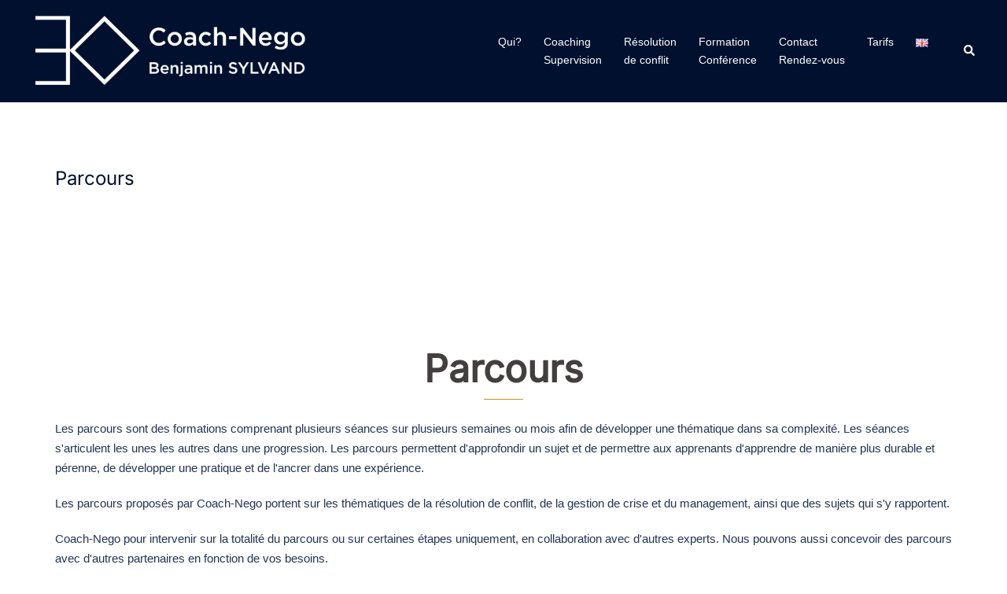

--- FILE ---
content_type: text/html; charset=utf-8
request_url: https://www.google.com/recaptcha/api2/anchor?ar=1&k=6LeJsXYeAAAAAJYRPP8ltI7R1wPtuAu7V-wMaW-L&co=aHR0cHM6Ly9jb2FjaC1uZWdvLmZyOjQ0Mw..&hl=en&v=PoyoqOPhxBO7pBk68S4YbpHZ&size=invisible&anchor-ms=20000&execute-ms=30000&cb=orr5nnkh24t6
body_size: 48647
content:
<!DOCTYPE HTML><html dir="ltr" lang="en"><head><meta http-equiv="Content-Type" content="text/html; charset=UTF-8">
<meta http-equiv="X-UA-Compatible" content="IE=edge">
<title>reCAPTCHA</title>
<style type="text/css">
/* cyrillic-ext */
@font-face {
  font-family: 'Roboto';
  font-style: normal;
  font-weight: 400;
  font-stretch: 100%;
  src: url(//fonts.gstatic.com/s/roboto/v48/KFO7CnqEu92Fr1ME7kSn66aGLdTylUAMa3GUBHMdazTgWw.woff2) format('woff2');
  unicode-range: U+0460-052F, U+1C80-1C8A, U+20B4, U+2DE0-2DFF, U+A640-A69F, U+FE2E-FE2F;
}
/* cyrillic */
@font-face {
  font-family: 'Roboto';
  font-style: normal;
  font-weight: 400;
  font-stretch: 100%;
  src: url(//fonts.gstatic.com/s/roboto/v48/KFO7CnqEu92Fr1ME7kSn66aGLdTylUAMa3iUBHMdazTgWw.woff2) format('woff2');
  unicode-range: U+0301, U+0400-045F, U+0490-0491, U+04B0-04B1, U+2116;
}
/* greek-ext */
@font-face {
  font-family: 'Roboto';
  font-style: normal;
  font-weight: 400;
  font-stretch: 100%;
  src: url(//fonts.gstatic.com/s/roboto/v48/KFO7CnqEu92Fr1ME7kSn66aGLdTylUAMa3CUBHMdazTgWw.woff2) format('woff2');
  unicode-range: U+1F00-1FFF;
}
/* greek */
@font-face {
  font-family: 'Roboto';
  font-style: normal;
  font-weight: 400;
  font-stretch: 100%;
  src: url(//fonts.gstatic.com/s/roboto/v48/KFO7CnqEu92Fr1ME7kSn66aGLdTylUAMa3-UBHMdazTgWw.woff2) format('woff2');
  unicode-range: U+0370-0377, U+037A-037F, U+0384-038A, U+038C, U+038E-03A1, U+03A3-03FF;
}
/* math */
@font-face {
  font-family: 'Roboto';
  font-style: normal;
  font-weight: 400;
  font-stretch: 100%;
  src: url(//fonts.gstatic.com/s/roboto/v48/KFO7CnqEu92Fr1ME7kSn66aGLdTylUAMawCUBHMdazTgWw.woff2) format('woff2');
  unicode-range: U+0302-0303, U+0305, U+0307-0308, U+0310, U+0312, U+0315, U+031A, U+0326-0327, U+032C, U+032F-0330, U+0332-0333, U+0338, U+033A, U+0346, U+034D, U+0391-03A1, U+03A3-03A9, U+03B1-03C9, U+03D1, U+03D5-03D6, U+03F0-03F1, U+03F4-03F5, U+2016-2017, U+2034-2038, U+203C, U+2040, U+2043, U+2047, U+2050, U+2057, U+205F, U+2070-2071, U+2074-208E, U+2090-209C, U+20D0-20DC, U+20E1, U+20E5-20EF, U+2100-2112, U+2114-2115, U+2117-2121, U+2123-214F, U+2190, U+2192, U+2194-21AE, U+21B0-21E5, U+21F1-21F2, U+21F4-2211, U+2213-2214, U+2216-22FF, U+2308-230B, U+2310, U+2319, U+231C-2321, U+2336-237A, U+237C, U+2395, U+239B-23B7, U+23D0, U+23DC-23E1, U+2474-2475, U+25AF, U+25B3, U+25B7, U+25BD, U+25C1, U+25CA, U+25CC, U+25FB, U+266D-266F, U+27C0-27FF, U+2900-2AFF, U+2B0E-2B11, U+2B30-2B4C, U+2BFE, U+3030, U+FF5B, U+FF5D, U+1D400-1D7FF, U+1EE00-1EEFF;
}
/* symbols */
@font-face {
  font-family: 'Roboto';
  font-style: normal;
  font-weight: 400;
  font-stretch: 100%;
  src: url(//fonts.gstatic.com/s/roboto/v48/KFO7CnqEu92Fr1ME7kSn66aGLdTylUAMaxKUBHMdazTgWw.woff2) format('woff2');
  unicode-range: U+0001-000C, U+000E-001F, U+007F-009F, U+20DD-20E0, U+20E2-20E4, U+2150-218F, U+2190, U+2192, U+2194-2199, U+21AF, U+21E6-21F0, U+21F3, U+2218-2219, U+2299, U+22C4-22C6, U+2300-243F, U+2440-244A, U+2460-24FF, U+25A0-27BF, U+2800-28FF, U+2921-2922, U+2981, U+29BF, U+29EB, U+2B00-2BFF, U+4DC0-4DFF, U+FFF9-FFFB, U+10140-1018E, U+10190-1019C, U+101A0, U+101D0-101FD, U+102E0-102FB, U+10E60-10E7E, U+1D2C0-1D2D3, U+1D2E0-1D37F, U+1F000-1F0FF, U+1F100-1F1AD, U+1F1E6-1F1FF, U+1F30D-1F30F, U+1F315, U+1F31C, U+1F31E, U+1F320-1F32C, U+1F336, U+1F378, U+1F37D, U+1F382, U+1F393-1F39F, U+1F3A7-1F3A8, U+1F3AC-1F3AF, U+1F3C2, U+1F3C4-1F3C6, U+1F3CA-1F3CE, U+1F3D4-1F3E0, U+1F3ED, U+1F3F1-1F3F3, U+1F3F5-1F3F7, U+1F408, U+1F415, U+1F41F, U+1F426, U+1F43F, U+1F441-1F442, U+1F444, U+1F446-1F449, U+1F44C-1F44E, U+1F453, U+1F46A, U+1F47D, U+1F4A3, U+1F4B0, U+1F4B3, U+1F4B9, U+1F4BB, U+1F4BF, U+1F4C8-1F4CB, U+1F4D6, U+1F4DA, U+1F4DF, U+1F4E3-1F4E6, U+1F4EA-1F4ED, U+1F4F7, U+1F4F9-1F4FB, U+1F4FD-1F4FE, U+1F503, U+1F507-1F50B, U+1F50D, U+1F512-1F513, U+1F53E-1F54A, U+1F54F-1F5FA, U+1F610, U+1F650-1F67F, U+1F687, U+1F68D, U+1F691, U+1F694, U+1F698, U+1F6AD, U+1F6B2, U+1F6B9-1F6BA, U+1F6BC, U+1F6C6-1F6CF, U+1F6D3-1F6D7, U+1F6E0-1F6EA, U+1F6F0-1F6F3, U+1F6F7-1F6FC, U+1F700-1F7FF, U+1F800-1F80B, U+1F810-1F847, U+1F850-1F859, U+1F860-1F887, U+1F890-1F8AD, U+1F8B0-1F8BB, U+1F8C0-1F8C1, U+1F900-1F90B, U+1F93B, U+1F946, U+1F984, U+1F996, U+1F9E9, U+1FA00-1FA6F, U+1FA70-1FA7C, U+1FA80-1FA89, U+1FA8F-1FAC6, U+1FACE-1FADC, U+1FADF-1FAE9, U+1FAF0-1FAF8, U+1FB00-1FBFF;
}
/* vietnamese */
@font-face {
  font-family: 'Roboto';
  font-style: normal;
  font-weight: 400;
  font-stretch: 100%;
  src: url(//fonts.gstatic.com/s/roboto/v48/KFO7CnqEu92Fr1ME7kSn66aGLdTylUAMa3OUBHMdazTgWw.woff2) format('woff2');
  unicode-range: U+0102-0103, U+0110-0111, U+0128-0129, U+0168-0169, U+01A0-01A1, U+01AF-01B0, U+0300-0301, U+0303-0304, U+0308-0309, U+0323, U+0329, U+1EA0-1EF9, U+20AB;
}
/* latin-ext */
@font-face {
  font-family: 'Roboto';
  font-style: normal;
  font-weight: 400;
  font-stretch: 100%;
  src: url(//fonts.gstatic.com/s/roboto/v48/KFO7CnqEu92Fr1ME7kSn66aGLdTylUAMa3KUBHMdazTgWw.woff2) format('woff2');
  unicode-range: U+0100-02BA, U+02BD-02C5, U+02C7-02CC, U+02CE-02D7, U+02DD-02FF, U+0304, U+0308, U+0329, U+1D00-1DBF, U+1E00-1E9F, U+1EF2-1EFF, U+2020, U+20A0-20AB, U+20AD-20C0, U+2113, U+2C60-2C7F, U+A720-A7FF;
}
/* latin */
@font-face {
  font-family: 'Roboto';
  font-style: normal;
  font-weight: 400;
  font-stretch: 100%;
  src: url(//fonts.gstatic.com/s/roboto/v48/KFO7CnqEu92Fr1ME7kSn66aGLdTylUAMa3yUBHMdazQ.woff2) format('woff2');
  unicode-range: U+0000-00FF, U+0131, U+0152-0153, U+02BB-02BC, U+02C6, U+02DA, U+02DC, U+0304, U+0308, U+0329, U+2000-206F, U+20AC, U+2122, U+2191, U+2193, U+2212, U+2215, U+FEFF, U+FFFD;
}
/* cyrillic-ext */
@font-face {
  font-family: 'Roboto';
  font-style: normal;
  font-weight: 500;
  font-stretch: 100%;
  src: url(//fonts.gstatic.com/s/roboto/v48/KFO7CnqEu92Fr1ME7kSn66aGLdTylUAMa3GUBHMdazTgWw.woff2) format('woff2');
  unicode-range: U+0460-052F, U+1C80-1C8A, U+20B4, U+2DE0-2DFF, U+A640-A69F, U+FE2E-FE2F;
}
/* cyrillic */
@font-face {
  font-family: 'Roboto';
  font-style: normal;
  font-weight: 500;
  font-stretch: 100%;
  src: url(//fonts.gstatic.com/s/roboto/v48/KFO7CnqEu92Fr1ME7kSn66aGLdTylUAMa3iUBHMdazTgWw.woff2) format('woff2');
  unicode-range: U+0301, U+0400-045F, U+0490-0491, U+04B0-04B1, U+2116;
}
/* greek-ext */
@font-face {
  font-family: 'Roboto';
  font-style: normal;
  font-weight: 500;
  font-stretch: 100%;
  src: url(//fonts.gstatic.com/s/roboto/v48/KFO7CnqEu92Fr1ME7kSn66aGLdTylUAMa3CUBHMdazTgWw.woff2) format('woff2');
  unicode-range: U+1F00-1FFF;
}
/* greek */
@font-face {
  font-family: 'Roboto';
  font-style: normal;
  font-weight: 500;
  font-stretch: 100%;
  src: url(//fonts.gstatic.com/s/roboto/v48/KFO7CnqEu92Fr1ME7kSn66aGLdTylUAMa3-UBHMdazTgWw.woff2) format('woff2');
  unicode-range: U+0370-0377, U+037A-037F, U+0384-038A, U+038C, U+038E-03A1, U+03A3-03FF;
}
/* math */
@font-face {
  font-family: 'Roboto';
  font-style: normal;
  font-weight: 500;
  font-stretch: 100%;
  src: url(//fonts.gstatic.com/s/roboto/v48/KFO7CnqEu92Fr1ME7kSn66aGLdTylUAMawCUBHMdazTgWw.woff2) format('woff2');
  unicode-range: U+0302-0303, U+0305, U+0307-0308, U+0310, U+0312, U+0315, U+031A, U+0326-0327, U+032C, U+032F-0330, U+0332-0333, U+0338, U+033A, U+0346, U+034D, U+0391-03A1, U+03A3-03A9, U+03B1-03C9, U+03D1, U+03D5-03D6, U+03F0-03F1, U+03F4-03F5, U+2016-2017, U+2034-2038, U+203C, U+2040, U+2043, U+2047, U+2050, U+2057, U+205F, U+2070-2071, U+2074-208E, U+2090-209C, U+20D0-20DC, U+20E1, U+20E5-20EF, U+2100-2112, U+2114-2115, U+2117-2121, U+2123-214F, U+2190, U+2192, U+2194-21AE, U+21B0-21E5, U+21F1-21F2, U+21F4-2211, U+2213-2214, U+2216-22FF, U+2308-230B, U+2310, U+2319, U+231C-2321, U+2336-237A, U+237C, U+2395, U+239B-23B7, U+23D0, U+23DC-23E1, U+2474-2475, U+25AF, U+25B3, U+25B7, U+25BD, U+25C1, U+25CA, U+25CC, U+25FB, U+266D-266F, U+27C0-27FF, U+2900-2AFF, U+2B0E-2B11, U+2B30-2B4C, U+2BFE, U+3030, U+FF5B, U+FF5D, U+1D400-1D7FF, U+1EE00-1EEFF;
}
/* symbols */
@font-face {
  font-family: 'Roboto';
  font-style: normal;
  font-weight: 500;
  font-stretch: 100%;
  src: url(//fonts.gstatic.com/s/roboto/v48/KFO7CnqEu92Fr1ME7kSn66aGLdTylUAMaxKUBHMdazTgWw.woff2) format('woff2');
  unicode-range: U+0001-000C, U+000E-001F, U+007F-009F, U+20DD-20E0, U+20E2-20E4, U+2150-218F, U+2190, U+2192, U+2194-2199, U+21AF, U+21E6-21F0, U+21F3, U+2218-2219, U+2299, U+22C4-22C6, U+2300-243F, U+2440-244A, U+2460-24FF, U+25A0-27BF, U+2800-28FF, U+2921-2922, U+2981, U+29BF, U+29EB, U+2B00-2BFF, U+4DC0-4DFF, U+FFF9-FFFB, U+10140-1018E, U+10190-1019C, U+101A0, U+101D0-101FD, U+102E0-102FB, U+10E60-10E7E, U+1D2C0-1D2D3, U+1D2E0-1D37F, U+1F000-1F0FF, U+1F100-1F1AD, U+1F1E6-1F1FF, U+1F30D-1F30F, U+1F315, U+1F31C, U+1F31E, U+1F320-1F32C, U+1F336, U+1F378, U+1F37D, U+1F382, U+1F393-1F39F, U+1F3A7-1F3A8, U+1F3AC-1F3AF, U+1F3C2, U+1F3C4-1F3C6, U+1F3CA-1F3CE, U+1F3D4-1F3E0, U+1F3ED, U+1F3F1-1F3F3, U+1F3F5-1F3F7, U+1F408, U+1F415, U+1F41F, U+1F426, U+1F43F, U+1F441-1F442, U+1F444, U+1F446-1F449, U+1F44C-1F44E, U+1F453, U+1F46A, U+1F47D, U+1F4A3, U+1F4B0, U+1F4B3, U+1F4B9, U+1F4BB, U+1F4BF, U+1F4C8-1F4CB, U+1F4D6, U+1F4DA, U+1F4DF, U+1F4E3-1F4E6, U+1F4EA-1F4ED, U+1F4F7, U+1F4F9-1F4FB, U+1F4FD-1F4FE, U+1F503, U+1F507-1F50B, U+1F50D, U+1F512-1F513, U+1F53E-1F54A, U+1F54F-1F5FA, U+1F610, U+1F650-1F67F, U+1F687, U+1F68D, U+1F691, U+1F694, U+1F698, U+1F6AD, U+1F6B2, U+1F6B9-1F6BA, U+1F6BC, U+1F6C6-1F6CF, U+1F6D3-1F6D7, U+1F6E0-1F6EA, U+1F6F0-1F6F3, U+1F6F7-1F6FC, U+1F700-1F7FF, U+1F800-1F80B, U+1F810-1F847, U+1F850-1F859, U+1F860-1F887, U+1F890-1F8AD, U+1F8B0-1F8BB, U+1F8C0-1F8C1, U+1F900-1F90B, U+1F93B, U+1F946, U+1F984, U+1F996, U+1F9E9, U+1FA00-1FA6F, U+1FA70-1FA7C, U+1FA80-1FA89, U+1FA8F-1FAC6, U+1FACE-1FADC, U+1FADF-1FAE9, U+1FAF0-1FAF8, U+1FB00-1FBFF;
}
/* vietnamese */
@font-face {
  font-family: 'Roboto';
  font-style: normal;
  font-weight: 500;
  font-stretch: 100%;
  src: url(//fonts.gstatic.com/s/roboto/v48/KFO7CnqEu92Fr1ME7kSn66aGLdTylUAMa3OUBHMdazTgWw.woff2) format('woff2');
  unicode-range: U+0102-0103, U+0110-0111, U+0128-0129, U+0168-0169, U+01A0-01A1, U+01AF-01B0, U+0300-0301, U+0303-0304, U+0308-0309, U+0323, U+0329, U+1EA0-1EF9, U+20AB;
}
/* latin-ext */
@font-face {
  font-family: 'Roboto';
  font-style: normal;
  font-weight: 500;
  font-stretch: 100%;
  src: url(//fonts.gstatic.com/s/roboto/v48/KFO7CnqEu92Fr1ME7kSn66aGLdTylUAMa3KUBHMdazTgWw.woff2) format('woff2');
  unicode-range: U+0100-02BA, U+02BD-02C5, U+02C7-02CC, U+02CE-02D7, U+02DD-02FF, U+0304, U+0308, U+0329, U+1D00-1DBF, U+1E00-1E9F, U+1EF2-1EFF, U+2020, U+20A0-20AB, U+20AD-20C0, U+2113, U+2C60-2C7F, U+A720-A7FF;
}
/* latin */
@font-face {
  font-family: 'Roboto';
  font-style: normal;
  font-weight: 500;
  font-stretch: 100%;
  src: url(//fonts.gstatic.com/s/roboto/v48/KFO7CnqEu92Fr1ME7kSn66aGLdTylUAMa3yUBHMdazQ.woff2) format('woff2');
  unicode-range: U+0000-00FF, U+0131, U+0152-0153, U+02BB-02BC, U+02C6, U+02DA, U+02DC, U+0304, U+0308, U+0329, U+2000-206F, U+20AC, U+2122, U+2191, U+2193, U+2212, U+2215, U+FEFF, U+FFFD;
}
/* cyrillic-ext */
@font-face {
  font-family: 'Roboto';
  font-style: normal;
  font-weight: 900;
  font-stretch: 100%;
  src: url(//fonts.gstatic.com/s/roboto/v48/KFO7CnqEu92Fr1ME7kSn66aGLdTylUAMa3GUBHMdazTgWw.woff2) format('woff2');
  unicode-range: U+0460-052F, U+1C80-1C8A, U+20B4, U+2DE0-2DFF, U+A640-A69F, U+FE2E-FE2F;
}
/* cyrillic */
@font-face {
  font-family: 'Roboto';
  font-style: normal;
  font-weight: 900;
  font-stretch: 100%;
  src: url(//fonts.gstatic.com/s/roboto/v48/KFO7CnqEu92Fr1ME7kSn66aGLdTylUAMa3iUBHMdazTgWw.woff2) format('woff2');
  unicode-range: U+0301, U+0400-045F, U+0490-0491, U+04B0-04B1, U+2116;
}
/* greek-ext */
@font-face {
  font-family: 'Roboto';
  font-style: normal;
  font-weight: 900;
  font-stretch: 100%;
  src: url(//fonts.gstatic.com/s/roboto/v48/KFO7CnqEu92Fr1ME7kSn66aGLdTylUAMa3CUBHMdazTgWw.woff2) format('woff2');
  unicode-range: U+1F00-1FFF;
}
/* greek */
@font-face {
  font-family: 'Roboto';
  font-style: normal;
  font-weight: 900;
  font-stretch: 100%;
  src: url(//fonts.gstatic.com/s/roboto/v48/KFO7CnqEu92Fr1ME7kSn66aGLdTylUAMa3-UBHMdazTgWw.woff2) format('woff2');
  unicode-range: U+0370-0377, U+037A-037F, U+0384-038A, U+038C, U+038E-03A1, U+03A3-03FF;
}
/* math */
@font-face {
  font-family: 'Roboto';
  font-style: normal;
  font-weight: 900;
  font-stretch: 100%;
  src: url(//fonts.gstatic.com/s/roboto/v48/KFO7CnqEu92Fr1ME7kSn66aGLdTylUAMawCUBHMdazTgWw.woff2) format('woff2');
  unicode-range: U+0302-0303, U+0305, U+0307-0308, U+0310, U+0312, U+0315, U+031A, U+0326-0327, U+032C, U+032F-0330, U+0332-0333, U+0338, U+033A, U+0346, U+034D, U+0391-03A1, U+03A3-03A9, U+03B1-03C9, U+03D1, U+03D5-03D6, U+03F0-03F1, U+03F4-03F5, U+2016-2017, U+2034-2038, U+203C, U+2040, U+2043, U+2047, U+2050, U+2057, U+205F, U+2070-2071, U+2074-208E, U+2090-209C, U+20D0-20DC, U+20E1, U+20E5-20EF, U+2100-2112, U+2114-2115, U+2117-2121, U+2123-214F, U+2190, U+2192, U+2194-21AE, U+21B0-21E5, U+21F1-21F2, U+21F4-2211, U+2213-2214, U+2216-22FF, U+2308-230B, U+2310, U+2319, U+231C-2321, U+2336-237A, U+237C, U+2395, U+239B-23B7, U+23D0, U+23DC-23E1, U+2474-2475, U+25AF, U+25B3, U+25B7, U+25BD, U+25C1, U+25CA, U+25CC, U+25FB, U+266D-266F, U+27C0-27FF, U+2900-2AFF, U+2B0E-2B11, U+2B30-2B4C, U+2BFE, U+3030, U+FF5B, U+FF5D, U+1D400-1D7FF, U+1EE00-1EEFF;
}
/* symbols */
@font-face {
  font-family: 'Roboto';
  font-style: normal;
  font-weight: 900;
  font-stretch: 100%;
  src: url(//fonts.gstatic.com/s/roboto/v48/KFO7CnqEu92Fr1ME7kSn66aGLdTylUAMaxKUBHMdazTgWw.woff2) format('woff2');
  unicode-range: U+0001-000C, U+000E-001F, U+007F-009F, U+20DD-20E0, U+20E2-20E4, U+2150-218F, U+2190, U+2192, U+2194-2199, U+21AF, U+21E6-21F0, U+21F3, U+2218-2219, U+2299, U+22C4-22C6, U+2300-243F, U+2440-244A, U+2460-24FF, U+25A0-27BF, U+2800-28FF, U+2921-2922, U+2981, U+29BF, U+29EB, U+2B00-2BFF, U+4DC0-4DFF, U+FFF9-FFFB, U+10140-1018E, U+10190-1019C, U+101A0, U+101D0-101FD, U+102E0-102FB, U+10E60-10E7E, U+1D2C0-1D2D3, U+1D2E0-1D37F, U+1F000-1F0FF, U+1F100-1F1AD, U+1F1E6-1F1FF, U+1F30D-1F30F, U+1F315, U+1F31C, U+1F31E, U+1F320-1F32C, U+1F336, U+1F378, U+1F37D, U+1F382, U+1F393-1F39F, U+1F3A7-1F3A8, U+1F3AC-1F3AF, U+1F3C2, U+1F3C4-1F3C6, U+1F3CA-1F3CE, U+1F3D4-1F3E0, U+1F3ED, U+1F3F1-1F3F3, U+1F3F5-1F3F7, U+1F408, U+1F415, U+1F41F, U+1F426, U+1F43F, U+1F441-1F442, U+1F444, U+1F446-1F449, U+1F44C-1F44E, U+1F453, U+1F46A, U+1F47D, U+1F4A3, U+1F4B0, U+1F4B3, U+1F4B9, U+1F4BB, U+1F4BF, U+1F4C8-1F4CB, U+1F4D6, U+1F4DA, U+1F4DF, U+1F4E3-1F4E6, U+1F4EA-1F4ED, U+1F4F7, U+1F4F9-1F4FB, U+1F4FD-1F4FE, U+1F503, U+1F507-1F50B, U+1F50D, U+1F512-1F513, U+1F53E-1F54A, U+1F54F-1F5FA, U+1F610, U+1F650-1F67F, U+1F687, U+1F68D, U+1F691, U+1F694, U+1F698, U+1F6AD, U+1F6B2, U+1F6B9-1F6BA, U+1F6BC, U+1F6C6-1F6CF, U+1F6D3-1F6D7, U+1F6E0-1F6EA, U+1F6F0-1F6F3, U+1F6F7-1F6FC, U+1F700-1F7FF, U+1F800-1F80B, U+1F810-1F847, U+1F850-1F859, U+1F860-1F887, U+1F890-1F8AD, U+1F8B0-1F8BB, U+1F8C0-1F8C1, U+1F900-1F90B, U+1F93B, U+1F946, U+1F984, U+1F996, U+1F9E9, U+1FA00-1FA6F, U+1FA70-1FA7C, U+1FA80-1FA89, U+1FA8F-1FAC6, U+1FACE-1FADC, U+1FADF-1FAE9, U+1FAF0-1FAF8, U+1FB00-1FBFF;
}
/* vietnamese */
@font-face {
  font-family: 'Roboto';
  font-style: normal;
  font-weight: 900;
  font-stretch: 100%;
  src: url(//fonts.gstatic.com/s/roboto/v48/KFO7CnqEu92Fr1ME7kSn66aGLdTylUAMa3OUBHMdazTgWw.woff2) format('woff2');
  unicode-range: U+0102-0103, U+0110-0111, U+0128-0129, U+0168-0169, U+01A0-01A1, U+01AF-01B0, U+0300-0301, U+0303-0304, U+0308-0309, U+0323, U+0329, U+1EA0-1EF9, U+20AB;
}
/* latin-ext */
@font-face {
  font-family: 'Roboto';
  font-style: normal;
  font-weight: 900;
  font-stretch: 100%;
  src: url(//fonts.gstatic.com/s/roboto/v48/KFO7CnqEu92Fr1ME7kSn66aGLdTylUAMa3KUBHMdazTgWw.woff2) format('woff2');
  unicode-range: U+0100-02BA, U+02BD-02C5, U+02C7-02CC, U+02CE-02D7, U+02DD-02FF, U+0304, U+0308, U+0329, U+1D00-1DBF, U+1E00-1E9F, U+1EF2-1EFF, U+2020, U+20A0-20AB, U+20AD-20C0, U+2113, U+2C60-2C7F, U+A720-A7FF;
}
/* latin */
@font-face {
  font-family: 'Roboto';
  font-style: normal;
  font-weight: 900;
  font-stretch: 100%;
  src: url(//fonts.gstatic.com/s/roboto/v48/KFO7CnqEu92Fr1ME7kSn66aGLdTylUAMa3yUBHMdazQ.woff2) format('woff2');
  unicode-range: U+0000-00FF, U+0131, U+0152-0153, U+02BB-02BC, U+02C6, U+02DA, U+02DC, U+0304, U+0308, U+0329, U+2000-206F, U+20AC, U+2122, U+2191, U+2193, U+2212, U+2215, U+FEFF, U+FFFD;
}

</style>
<link rel="stylesheet" type="text/css" href="https://www.gstatic.com/recaptcha/releases/PoyoqOPhxBO7pBk68S4YbpHZ/styles__ltr.css">
<script nonce="MLRULKqQX_oFN1Ui_6Me2w" type="text/javascript">window['__recaptcha_api'] = 'https://www.google.com/recaptcha/api2/';</script>
<script type="text/javascript" src="https://www.gstatic.com/recaptcha/releases/PoyoqOPhxBO7pBk68S4YbpHZ/recaptcha__en.js" nonce="MLRULKqQX_oFN1Ui_6Me2w">
      
    </script></head>
<body><div id="rc-anchor-alert" class="rc-anchor-alert"></div>
<input type="hidden" id="recaptcha-token" value="[base64]">
<script type="text/javascript" nonce="MLRULKqQX_oFN1Ui_6Me2w">
      recaptcha.anchor.Main.init("[\x22ainput\x22,[\x22bgdata\x22,\x22\x22,\[base64]/[base64]/UltIKytdPWE6KGE8MjA0OD9SW0grK109YT4+NnwxOTI6KChhJjY0NTEyKT09NTUyOTYmJnErMTxoLmxlbmd0aCYmKGguY2hhckNvZGVBdChxKzEpJjY0NTEyKT09NTYzMjA/[base64]/MjU1OlI/[base64]/[base64]/[base64]/[base64]/[base64]/[base64]/[base64]/[base64]/[base64]/[base64]\x22,\[base64]\\u003d\\u003d\x22,\[base64]/woPDm8O5woQnwoHDiMKhwrbCpcKYVT4KwqzChlHDgHoiwqvCtsKZwpY/DsKjw5dcL8KQwrMMCMKVwqDCpcKjXMOkFcKMw7PCnUrDnMK3w6onW8OBKsK/[base64]/[base64]/WDHCicKnwoIDwqB3wqrClcKYw5rDil5zazBQw5hFG0AFRCPDgMKKwqt4bHlWc0Mxwr3CnGjDqXzDlg7CjD/Do8K8eioFw7XDjh1Uw4XChcOYAgvDhcOXeMKTwpx3SsKPw6pVOCHDrm7DnUPDilpXwpFVw6crVcKFw7kfwqlPMhV4w5HCtjnDimEvw6xvUCnClcKibDIJwpY8S8Oaf8OKwp3DucKpaV1swr0fwr0oL8OXw5I9AsK/[base64]/ccOMLAA7QcKMwpRPw77DrMOSaR7DrRjCgBzCmsOfES7CqMOVw5XDmFHCjsORwq7Ds0R0wpzCrcO2EzJOwplrw4YvDTXDjAJrA8OwwpBZwrvDgThQwot+V8OoUcKywr/[base64]/Y8O4B8OTN8OhJcKfwpnDlgIbw6HCqcKjKsKxw4RlMcOQTzFTFhJgwp5Iw6ZyNsOHMUPDkywhL8Opwp/DmsKKwrMlAFnChMOXbBEQC8K+w6fDrcKHw6nCm8OAwojDtMOHwr/CvVJ1K8Kdw4c3dwAFw73DqCrDvsOewofDmsK0FcOSw7nDr8OgwrHCsSE5w58PSMKLwop7wqxFw73DocO/E2nChFrCmwlzwpsJTsKVwpTDocK2TMOlw5HCssKdw7BLTgrDjcK5wpPCh8O0ex/DhHdswq7Djhwkw5jCiE7DpUBzXwdOAcO4Y1FCQRHCv2zCrsKlwovDlMOHVknDinTDoxsWfXfCl8OWw5BFwo96wrNywqhnbgHDlGfDkcOGecOMJMKyYwgkwp7CuUYKw43Csm/[base64]/ClsKYEcO0wqDDnsOdw6fDt1RLCcO8wrTCosOSw4s8TDEPV8KMw6HDnDosw5pFwqPDiA9bwp3Dn0TCvsKmw7nDucOtwrfCu8KgRcOtDcKodsOCw5VPwrU+w7Now5HDh8Odw4UMP8KsE0/CunnDjx/DvsK1wqHCi0/Cu8KHaz1WQAfDp2zDvMOqXsKmWW7CtcKnJkMqXcKPZljCrMKEDcOaw65KUGwGw7PDpMKswr/[base64]/[base64]/DqcKtwoPChzPCh8OhwrAtw73DpXHChEpDCUg5FmbDgsKIw50KWsOPwqQNw7MBwrgbLMKbw6vCr8K0XTJrfsOXw4txwo/DkgRtbcOgfmLDhsOyF8KsZsKHw6VOw45pU8ObJMKZGMOLw4PDqMKgw4fCn8OyHjfCj8Kwwrohw4TDqmpewrxqw6/[base64]/S8Khw59Awpl/W8K9wrzCqcO1w4VaXcO2Q0rCiz/DlsOEflzClG9OJMOPwrkuw7/CqMKrAgHCiCMFOsKoDsKYFxoaw5AOG8OOG8OiSsOawo9Jw7tqQsOGwpdbODcpwpBLa8O3wrVqw6Mww5DCjX81IcKOwrldwpAzw7zCgsOPwqDCoMOXVsKfQzs8wrdgYcOdwrHCrRXCiMK8wp/Cv8OlKw/DnhjDusKWW8KBA20EJWAcw5XCgsO1w5ICwpNKw49Ow7dgGAMCXnlcwpbCoUgfLsKvwqTDu8KjVQPCsMK1ekk3woF/B8O/[base64]/CtT59LcOISARAw67DiXPDg8O/w7JMwr7Cv8OBLEcCPsODwoTCpMKwEMOVw7FJw60Fw7RnP8OIw5XCoMOewpfCh8OiwrwwUsKxMXnCgTVqwrEaw51LB8KLLSZhOQHCs8KVaVp2HzFQw7M4wo7CgAHCgWBGwo05C8O9b8OGwrBFRcO9OkcRw5jDhMKlaMKmw77DglIHBsK2w6zDmcOpQhnDq8OvXcOfw7/Di8KHJ8OAT8OhworDjng4w4wew6jDmEpva8K1EwNBw7TChQ3CpsO4esOQHcOmw5DCnMOMQcKowqDDocO6wo5QYVIFwoXDisKqw6tQZsKGd8Klwpx1UcKdwoR8wrjCl8OvQcOTw5jCqsKXFHnDoi/CosKLwrfCjcK0MAhDNcOVU8Omwqk4wrolC0cxVx9awonCoWPClcKnQw/DqRHCtGEwVl3DhCwXJ8Kvf8KfNGHCslnDlMKiwqVdwpMMB17CmsKAw4hMEmHDuxXDjHQkH8OXw7HChiRJwqjDmsOWJk4fw73CnsODVV3CmmQmw4F+UcOResKVw6DChXjCrsKdw7nCh8KVwpwvQMOowqnCni8aw7/DnMOHRCHCtwYVPX/CmmDDnMKfw4ZQJWXDkzHDtsOrwqI3wrjDqEfDiyAjwpXCgS7ChMOEIlI8OGTCkybDgMO3wrjCq8KQfnXCqETDm8OsVsOsw6XCsgNQw607I8KsMCcvd8OKw6x9wqnDhzoBTcKXBTxuw6nDiMKYwoTDs8KRwrnCrcKYw70yMMKdwo5xwp/Cq8KsHmUDw4fCnMK/wr7CpMK8XcKPw4A6E31Bw6s+wqJ1AGJ5w6EgGMOTwqUVV0fDpgFcUVPCqcK8w6PDpsOCw4NtMWzDuCXDrCTDlsOzCS7Dmi7Cu8K7w7NmwoXDnMKWdsKzwq8xMSNWwq3CjMKrVARLCsO6YsKuDhHCtcKewrE5CsO4I21Qw4rDpMKvE8OZw4LDhB/[base64]/DjsOtD8KHOsOSw6PCtsOQbGHCtFJMwqzDlsODwqbDkMKHbxDCqkbCisKaw4E6ZkHDl8Ksw5bCmcOEG8Kcw5p8SVzCm2NXFBTDmMOJGh3DulPDjQdfwotsWT/Dqmklw4XDhD8swqTChcOKw5nCihzDlcKPw5Ncwr/[base64]/DrsKxwoXCr8OIXArCssKKwoLDrWASw6bDl3/CiMOEQ8K1woTDlMK0dznDnlPCh8KDU8K+wr7CtzklwqPCrMKlwr9XHMOUBn/CkcOnM3stwp3DixB3GsOvwo8CSMKMw5RuwqkWw5NFwpgdUcKww43CjsK/[base64]/CqcOHUBkDBxHDmcODwrF6w4zDksOAwrTCsMOwwoPCvyPCghk0AXlSw4bCnsOxBxHDucOpwpdNwqXDmcOjwqzCssO3w7rCk8OLwq/CqcKhRsOSS8Kfw43ChT1Uw6/[base64]/Cr0LDowYww6Z9wprClsK7w4XCkcKxw5TCoiRrWMKoW3E2cm7Ctmc4wrfDkHnCgGzCjcOZwpBMw5RbK8ODesKZH8Omw5E6SRzDk8O3w41/XMKjQQLClcOrwq/CpcOmCk3CqDJdaMK1w73DhALCj2LDmSDCjsK6b8OTwot4J8OHcQ4AbcOCw7XDssOYwq5mU0zDo8Osw73Do2vDgAfCnwZnEcOGZ8Ogw5LCkMOGwpbDlz3DlsKQGMKGCmvCpsKRwoMGUUDDhR/DtMKKPgtqw4tyw6ZLw4VJw67CtcOWbcOqw6jDt8OWVQ0swpglw7s+RcO/L0pIwpJ7wpbCvcOEXgdDLMONwqvDt8OHwrPDnTUsB8OiKcKfQh0dV2DCoHApw73Dp8OXwpLCgsKAw6rDq8KuwqcTwrPDrjwAwogOMSRlacKgw6fDmg/DgijCrTBHw4DCpsOfE2zCsCQhV1fCsWnCl3Yfwr9Cw6vDr8Klw4nDu3jDoMKgw5/[base64]/w7/CiR7DusOLw5fDjMKMw7DCv8Ofw7PCqsOuwqzDjjlueE1kS8O/wo4abVvCgx7DhHHCrsK9FsO7wr8IYcOyF8OHTMONZTxyA8OuIGl8GhzClgXDuyNqLsO5wrDDt8Ovw4o1EHPDvmE7wrPDuS7CmlBgwqvDlsKdGmTDg1HCpcOdKGnCj0DCsMOtFcOtbsKYw6jDjcOFwrs0w63CqcO1fx7DrGPCszjCuRB/w4fDihNWQn9UH8OxTcOqw77DgsKhQcKdwpUXd8OswrPCjsOVw4/[base64]/Dp8Kmw7cMwr3DnwgSw67CmVIaC8OjCsOXwo1Ew7Vyw4zClMOYBQt+w5pKwrfCgVPDmRHDgVDDgUYIw61tasKTUXnCnjscZ3crScKQwofDgTtDw7rDi8K6w7zDi11ZFX0ewrPDsEzDgwt8DD5GUcK8wrcUaMOIw7/DmQMrC8Ohwq7DqcKAV8OOC8OnwqpZZ8OAKDoNGcOAw5XCgsKVwq9bw4c3RHDCpwDDrcKXw7TDg8O8L1tVJ3lFOVPDmw3Com7DkBZ8wofCiEHCmgDChcK+w7McwpYNC34eNsOYw6PClCY0wofDvzdcwpHDoH4Hw4UZw79Hw7cZwo/[base64]/DpcK5XDHCn20sBsOLDMOQwpl8w63ClcO9M8K8w7HCgC3CowfCh28VdcKrVTd0w5LCtBlWY8OTwpTCqyXDmAwSwqN0woAhJ0zCqWjDhV/Do03Dt0DDkhnChMOxwpAPw45ww5zCkEVHwqYdwpnCtmfCucK3wovDhcOJTsO2wrtFIgRywrnCkcOywoIuw7jCmMOMBzbCvCbDlWTCvsO+QcO/w4BHw4x6wodiw5sOw4YTw7DDssKsbMKnwrLDuMK+VcKSesK6YMODO8ORw7bCpUoRw5gcwpUswoHDryfCvFjCpSjCm2/DnBrDmSwaIR8/[base64]/wpcpw4lLwrbCjsOXw7l6wpDDpMK/wrQNwrXDrEfDpWArwrMPwqVRw4HDtyxGZcKVw6TDtcOsHl0DWMKow6Z4w4TDmEY0wqDDnsK0wrnCgcOrwo/CpcKoNcKIwqlFwpQFwplfwrfCii4MwojCgQjDq2jDmBBXd8OywqpawpojS8ODwqrDksKaVS/CgDo0fy7CmcO3E8K/wrPDuRLDkH8+K8Olw74+w7t+D3cKw57CgsONQ8OwdMKZwrpbwo/Do3/DoMKoCAzDmTPDt8O2w5UwYAnDo00fwpRLw6xsEV7DoMK1w6t5AyvClsO6XXXCgGhOwq/CiBTCgmbDnz8rwojDghPDgjtzBWZsw7zCiSLCnMKzTyZAU8OhAnDCnMOnw6PDiDfCgMKrREsLw6xOwoF0UCbCgSjDncOTw6UEw6nCkAjDqAZlwrbDvAZHMX0/wpg3wqjDhcODw5ICw5xvWsOURV8ZEgJBSCnCtcKpw5gswo0hwqnDocOpLMKiXMKRHUbCmG/DqsOuegA/[base64]/CtFbDsMOBwoFGMcK6IUDChDjDgsO2w6zDtsKTfw/CisKBSzzCo2kRbMOAwrDDg8Kcw5oSMkZVcm/Ct8KCw6QjQ8O1BXXDhsKFbV7CgcOPw6BqYsKaGMKKX8KuIcKNwoAcwojDvi4Owr9nw5/DgBRYwoDCimI7wobDrGFmKsKVwqxcw5HDm0/[base64]/[base64]/w5BCF0nCmk7DhcK4P8K4wobDuWYAHsK5woTDr8KoJWUFwp3CosO+fMOJwqbDuSnDlV8QS8K+w7/DvMOqcMKVwrVJw7MqJU3CssKSAxRCHj7CggLDoMOXw5TChcOlw6/CsMOoc8OBwqvDpRLDpgDDmlwqwqTDsMKGRcK6FsKyEkAHwqRpwpE4UB3Dgwpqw6TChS/[base64]/DqcOtazs0ZcKAw6TDusOkw6kjABcLwrlAfkvCkz7DhMOtwovCncKtD8K1bjvDlG01woskw6huwqDCjCPDsMO8YCrDhUjDi8KWworDjkjDoX7CrsO5woFFbADCrHQEwrhew5R9w5tfdcOQDwJnw7TCvcKTw4XClSHCl0LClH/CkyTCmUtkf8OqK18IBcKCwqfDpwEQw4HCgVnDgMKnJsOiL3HChsKMw5nDpDzDgRJ9w4vCkQxSVg1VwoluPsOLBsKRw6rClE7CuUrChMOOCcKGHVlgdEdVw7rCvMK/wrHCgUdaGAzCkSl7P8OLVQ4qcBjDh0rDlwskwpMTwqcHXcK1woRLw4onwrBkbsO2U20AOQ/CplrCrzYxeRk4XD/DgMK3w5QWw6rDosOmw65dworCnMKsNCdYwqzCqQrCtGt3csOUXMK0wpnCgMKFwprCsMO/WFTDrcOVWlrDgxdnfElOwqtEwok9wrfClsKqwrbCmsK5woseRiHDs10rw4LCqMK/[base64]/[base64]/[base64]/Cj8KPQsKzwozChgrCucOhw4F+wpsmPTTDhS0xw6Z9wpluJVxWwpTDi8K3CcOof3jDvHcGwqvDrsO5w5zDhl9owrHDk8KfcsKUajJ7UgTDrFcJPsKlwq/DhRM6aWEjeS3CqhfDvjwqw7cHOQDDpwvCv2xVGMObw5PCnD7CnsOEHEdcw546X09MwrvDk8Kkw5x+wq4bw7ocwoXDlRM7TnzCtBU/Q8KbNcKHwp/[base64]/wqQRw73CgMK8YBrCu8KQS8OGXMKHRsKqCMK/b8Kcw4zCsSsAwo57esOwasK1w4p3w6h/LMOQf8K5VcORLMK9w5ElB1XCuAbDgcOrwpnCt8K2PMKAwqbCtsKFw4YkC8K/H8K8w7QgwrYswpFAwq8jw5HDvMKvwoLDmBomGsOsA8KLwp5XwoDCjMOjw4o5XDNEw7HDplovCDnCmyEmNMKaw4MZwpvCgzJTwonDoG/DucKKwo/DrcOnw7XCsMKpwqxJR8OhDyPCssOqOcKqYcK6wpAsw6LDpy0PwobDjmtww6/Dl39NIz7DnhHDsMKHw6bDr8KowoRIKHJgw5XCp8OgOMK7w6QZwpvCqMO2wqTDlsKtNcKlw4LCmE0Lw68qZjsxwr0kdMO+fwIOw7UlwqfDrUc/wqvDmsOXNyR9eyvDnnbDiMO1w7fDjMKmwp5mK3BgwrbDiDvCrcKAeXVcwoLDh8Ktw60kbEM4w5nCmgXCi8Kxw44pYsK+H8KlwpzDtynDgcKew5gDwpwVLMKtw404UcOKw77Cj8KVw5DDq0zDqsOBw5h0wqxiwrlDQsO1w45IwrvCrAxbKR3Dp8OSw7p/QX8lwobDuyzCuMO8w7wAw7/Cti7Dihk/QHXDnQrDpkQ6b2XDkj3DjcKEwobCrcOWw4ZRacK5X8O9w47Cji3CiVDDmRjDiBTCuSTCl8OPwqBQwoxzwrdDYD7DkcKfw5nDo8O5w77DoSPCnsKuw5NcZiBrwrN6wpo7bFvDkMO4w5wCw5JSHjzDqsKjRcKdZkckwq5wNGHCkMKlwqvDq8ObY2nCvC/CnsOeQsKGL8Kfw4TCr8KTI34RwozDosOFU8OBOm3CvCXCt8O/[base64]/w4c7wqc9wqJxw51iw7Q+wpvDicKoQWrDp0x8VwPCrk3CujoJRiguwpIvw7TDsMKLwrd9asKtHnFSBsONCMOtXMK4wopGwpdOWcOkAFhcwpzClMODwobCohtLR0nCjQQ9CsKbZmXCs2LDtWLCiMKxecKCw7vDmMOIesOPKBnCqsKMwrciw40VZ8Onwp3DvTrCrMK/Xw5TwpVFwrDCkUHDuybCpAEwwr1PZzzCoMOlw6bDpcKTSMOBwrfCuD/DtR1zeVjCpxsyc1t+woXCusORJMKiwqg0w7TCgFnCk8OeHlzCusOLwo7ChHsow5ZhwrLCvW/Dq8OuwqIBwoIvCRnDvS7ClMKGw4sHw7XCgsODwo7CqcKDLigcwpzDoDZoPE/Cg8KzC8OeFsO/wr5aaMO+JMKfwo9UL3ZRHBtYwqrCvGXDv1QHD8OjSkXDk8KEDlTCq8O8GcOjw4opHkDDmQ1QaSbDm2lrwohowprDr3M/w6cUO8OvbVEvBsOWw4oSwqp/[base64]/Dm8OfdltHeMKZwq8vw7rDkCDDtnfDrMKcwpRPYRkNOEk3wotew4cnw7Vrw4VSLlE1P3PCpw4+woF4wppuw7DCnsOow5bDvCbCi8KlDWzCgi/ChsKVwpQ7w5ROayDDm8KiBjMmVmR9USbDmUQ3w4zClMO2ZMOCecKaHHsRwps0wofDisOTwrZeKcOMwpNUQ8Oow7khw6M9CzA/w6HCrsOtwoLCu8K/XcOuw5YMwoHDlcOxwrBnwrMbwqjDiE8dckbDs8KURMKWw6hCSsOgcMKeSAjDrsOgGU4mwqPCssKjdMKjFH7DuB/CtsKrcsK3B8KUdcOvwpQQw63DpGdLw5QzfsO7w5rDusOSdzE/w4nCpsOYcsKLQ181wphKUsOzwpRUKsKyMsOgwpg6w6DDuyAOC8KNFsKcM33DqsOaYMOsw4PCgVNMbyEZJwIJXRQyw5jCiBRFNMOXw5LDmsOIw5HDicOna8O/wrLDisOvw5rDuDpgbsOiUCHDiMKVw7Q/w6LDtMOrPsKHVEHDnQ3CuGVtw6XCkMKOw75WLUIlOMOhMXXCs8OawojDtX0tV8OKUQTDvi5Yw63CtMOLbhTDn30Cw6zCgSXCnSR7CGPCqj8LNw8XM8Kgw6fDsATDksKMdGIDw6BFw4vCpEUsNcKvGibDlAUVw6/CsH08Y8OOw4fDjwZKLQbCtcKCfg8lRB7ClmJYwoZVw7I+bQRJw64/O8ORcsKgIjsXUwdzw4fCocKyY0nDtj8HSi3Cu3JjQMKRGMKaw4laVGJtw4Avw6rCrx7ClMKTwoB6M2fDp8KmDVvDnjAmw4IrMARgVXhbwpjCmMKHw6nCtMOJw4bDp1PDh0QRPsKnwpZnccOMKxrCnDguw5zCp8OMwo7DmMOjwq/[base64]/[base64]/[base64]/wpsPHcKkSsKPw5HCvMK3w53DtsK8wpITw5LDqAV1ZUUFX8OQw7kbw5LCkE/DuxjDj8KBwpbCrTLCl8Obwod4w6HDn0nDhGQTwrpxKMK9f8K3VGXDj8Kiwpc8JMKjUTotcMKaw4lqw7/CsAfCscOqw615IQs5wpoLcUpgw5p5RMOjGk3DicKIeUzCg8OJDcK5IkbCoivCncKmwqXCq8K+VCtqw41cwrBsIFlEOMOBE8OWwq7CmMOjKmTDk8OLwrkYwoEtwpVQwp3Cs8KyVsOXw4TDsV7Dpm3Cs8KWGMO9NWkvwrPDscKBwqPCoy1Iw5/CuMKfw5o/OsOFO8OPf8OsFV8rQsKBw6jDkl0EPMKcTUs7A3nCjVLCqMKiEldFw5vDjkJkwrJGMAfDrQJJw4rDhhjCugtiO1ARw6rCvWlSeMOYwoQUworDlysnw5nCpQktN8O3bcOMH8OsCMKAWW7DvXJKw7XDgGfDoHBHGMKXwo4jw4/Dk8OJCcKPJ1LDucK3d8OcT8O5w7PCrMOraSB9KcKqw5bCg1zDiCMmwqAZcsKQwrvCu8OGLQQhXcO7w67CrXgoX8Oyw6zCv23Cq8O8w4B4JyZJwrDDjWjCj8OMw6UuwpnDusK9wo/[base64]/JU7ChUjCml7CpMKeSMOOT8KZRsOUZwtVNn0twq1uHsKAw63Ct3wqw5Mzw4zDlMKKY8Kgw59Lw5PDuArCsBA2JSTDhWnChT0lw7dOw6R4cXrCnMOSw7TCkcKYw6MQw6rDk8O8w49qwpMMb8OQKMOMF8KMTMOSw7/CpMKMw7fDrMKPOHowczBAwp7CscKILW7Dln1HN8KnZsOXw7fChcK2MMOtSsKfwqjDt8OxwoHDscOveC9Zwr4VwoYZGcKLA8OiacKVw51sOsKbOWXCmkPDkMKSwrk1U33CmBHDp8K2QMOEWcOQCcOgw4N7CMKtSRJiXSXDhG/DhcOHw4tPFBzDqiN1SgZZUx0xB8OnwoPCtcKvDcOZV3drCETCq8OobcO2AsKDwpo2WsOxw7ReFcKmwqktMwIED3cER0M7RsKjLFfCqknCniUTw755wp3CksK1MHM0w74fVcKgw7rCu8K+w6/CgMO1wq7Dl8KkJsK3w7oUw4bCsxfDnMKrS8O+Z8OJaBDDh2tHw5USVMOyw7LDrnFWw7g6SsOlUh7Dh8OVwp1LwqvDkjMPw4rChgBlw6bDt2ESwr1lwrp5DEfCpMOaDMOXw50Gwo3CvcO/[base64]/w7fCncK1wp4Rw7/Ch2V2b8OCRCTDtcKIOcObwqEdw4QxPifDocKeKxzCrXtRwq0xT8OMwqTDvDnDkMKUwptaw7XDohsswq95w7DDuk/Dtl/DpcKkw6LCpiXDj8KEwobCqMKdw5oYw6vCtjxPUn9xwqZGJsKdQ8K3FsKNw7omS3DCtiDDkDfDhcOWLB7DrMOnwr/[base64]/M2AewoHDoWEYPjjClcOqKcOXwr9Fw6jCq8OAWcO6w7bDlcK6YyPDmcKhJMOEwqPDrDZiwr4wwpTDiMKVYHInwqfDvDcsw6jDh3bCr0kLb0bCisKiw7DCgTdww7DDssKTK1trw6HDrGgBwrHCo3Mkw4/[base64]/CpsOew6sbT07DmcKsd8OnNQXDpBLCjknCl8KUOSTDoCPDsX3DnMKiw5fCil8lUSsQYwQ9VsKBPcKuw7rCpljDsGgpwpvCjmlqY1PCgF7Cj8Osw7PClTUYdMK6w60Ww4lmw7/[base64]/wpxbw4crw7HCvXfDiRgTWlpkw4pNw4bClAsmZmM2ZSJlwrEzeHtMCsOewoPCmibDigUQHMO5w4V+w6lQwojDuMKvwrcpKnbDhsKeJXHDgmcjwogNwq7CrMKAU8KRw6trwo7Cq0EJJ8Ofw5/DgEfDgwHDmMKww75hwpFWAX9DwpPDqcKVw5nCjgcpw4zCusKew7QZWk02w6zDh0PDowFLw4fCiTLCiwQCw5PDvQDCpVkhw73DvS/[base64]/Dk8O7SXldPmoVRsOUw4cKM0ctwrlUG13CuxIZcRdOYyI0XT7CtMKHwoHCtcK2L8OvOTDDpQXDp8O4AMKBw7zDtSsFLRACw7LDhcOFTHjDncKvwqYSUcOBw4kAwovCrwPDl8ONOQtFDHUjB8KwH2Eqw4vDkDzDsFfDn3HCiMKowp/[base64]/Dp1bDrUcOVsO4w5rCn0saY1cdwqTDmGQBwrDDnSs8ZmRfGsObXRltw6jCqWnCn8KvZcO6w6DCn2EQwq1idmwuUSbCh8Olw5Faw63DjcOpEW5mdMKpaAbCt07Dv8KYYFgON2PCh8O1HBxqWSQOw6A/w53DvBPDtcO1HMOVZ03Ds8OnNQzDi8KeB0Azw5fCmk/DjsOfw5fDmcKswpAQw4LDisOSYF/[base64]/ByTDph7ChsORw5QywobDhsKBwpETw6w2EiLDvUvDjgTCucOwIsK+w7QfMxjDisOxwqpIORrDj8KSw6PDsyrCgsOzw4bDqcO1TEkufMKVDw/Cl8OFw4ovNMKpw7Zrwq86w5rCs8OaHUfCkcKZCAoLRcOlw4xJenR3TwDCukPDgyk6wq5/w6EoHDsCWsOqwqtQLwHCt0vDg2waw616fTbDisOmBGPDtMKzUVTCqMKJwpZqFn9waBojIhXChMOZw5nCuUPCkcOuSMOPwqQXwpotDsOOwoFhwqDCg8KIBcKMw59NwrJ/[base64]/CosOYCQ0nwoAewo/[base64]/Dl8O4DsOBwqxxOcK2w63DqCdaw5M5w78mTsKgIBLCpsOjGMK9wpPDmMOiwoZnak/Cn3/DsBhvwr4sw6TDj8KIU17Dm8OPCErDuMO7R8KlHQ3DgB5dw71gwpzCgm8DOcOWaRkMw58lR8KCwp/[base64]/wp3DnsKuRcObGcOYw5Vyf3cdT8KYw4vDvMKWSsOncGIhK8KMw5dpw4/CsT5iwr3CrsOowqUuwqghw5rCsCjCnX/DuUDCpsKkRcKQTAtOwojCgX7DmT8RfnnCqTPCrcOHwoDDo8OaQmU9wr/DicKqd1LClcO/w6wEw7pkQMKNH8O6NMKuwrdwQMOfw7Jrw4bDv2NIK21XUsOpw6sbbcKJZwR/aGR0C8KPccOWwocnw5cowqVEf8OHFsKAD8OiT1rDvCxHw4AYw5TCsMKIRhpWb8KuwqAsdWPDg1jCnwzDtRNRKi3CkicQVsK/d8KQYUzCvsKXw5fCh0vDkcK9w7x+K2kMwpd+w7jDvHVtw4zCh31PXmfDicOBN2dkw4BRwqogw5rCgBQhwo7Du8KPHiYYNh9ew5QiwpnDhg8vQsOeeQgSw4nCuMOjTMOTO1/ChMOjB8KLwp/[base64]/DlFgSw4wtDDxYEcKAw7TDtXcYZEvCiVvCvMO6E8Oqw7nDlMOcbz8NOStPNTvDgnPDt33DiwUDw7sHw4puwp95TQodA8KtWDxWw6QHPCPCiMK1KXDCrMKOasKwa8O/wrTCgsK9w5cUw7RKwq0eMcOwVMKRw6fDqMKFwrA8WsKBw74Sw6bCo8OuM8K1wrN2wpFNTElRWWZNw4fDtsOpacK5woUuwqHDosOdR8O3wovDjmTCswnCpEoAw5B1JMOpw7LCoMKHw6fDgEHCq30jQMKMZT8Zw6zDh8K+SsO6w6pPw6RBw57Dn1rDicO/[base64]/CksKHN2nDqRdNRxfCnCPDscKvwqHDrF3CksKGwrTCgW/[base64]/[base64]/Dk8KnZsOxesKLRsOLw7PCn3LCoi/CucKoYCgrUEjCpERzN8KIJB9VHsKiFsK0NVAHGlUlW8Khw54Ew45pw7nDocK1PcOLwrcTw4fDv2lFw6BMc8KxwqYnR0oyw6MmT8O6w6R/L8KRwqfDk8OAw6cNwoM/wporfXxHBcO9woVlG8Kcwp3CvMObw5xafcO9OR1WwostWMOkwqrDlnFyw4zDjG5Qw542wo/Cq8OxwrLClMOxw4/[base64]/JGBnw5XDplrCkSXDvzzDsEhgwrQXwrEpw7khHgp0GWBWe8OvIsO7wrsUw6/CnFNpdhMKw7HCj8OUbcOxSVQUwo7DicK4w4LDsMO/[base64]/RXzCgMKIwrlrworCvjXCt3oWwpDDl0ZGJcK4wq3CnxxLwrcqY8K2w691f3Exc0RGSMKWPiIge8Kqw4Iwcig/w6dtw7bDtsKVbcOrw4bDmBbDncKHMMK7wqkzTMKSw4QBwrEwYcObSMOdQX3ChFXDj3zCvcKwO8OLwoxXJ8Orw5czEMOpdsO4Hj/[base64]/CuMKAQsKCZ8OFworDoSpMRT7CjgjDsgkow5Zcw5jDp8O3KsKxOMKXwoVUDFZZwpfCtcKMw5zCtsOAwr8EL0ddOsOodMOqwoNnLBYmwqUkw6bDmMOcwo1twprDp1Rmw43CrhgdwpbDo8OaW07DkcOxwrlKw7/DpjrCkXvDk8Kdw6pqwpLDiGLDvcOtw5ojX8OIclzDhcOIwoBmDsK0AMKKwrhbw6AGAsOtwohJw7tdURzCrGcIwo17JAvChxsoZyDCsT7CpmQxwp4tw63DlWloeMOJB8KmI0bDocOwwrrCpRVdwp7ChcK3MsKqcMOdYx8/wpDDtcKGIMKhwq0HwqclwpfDnRbCimspT3Eze8Oqw5AIPcOdwq/Dl8OAw4VnUxdGw6DDigXClsOlRnFDL3XClgzDnTgDaXRMw53CozZHRMKjG8KqfyTDkMOKw5rDu0rDvsO6KRXDjMKEw7p3wq8TYCZyXQPDqsOpN8KBamt1EsO/wrQWwpPCpTTDhX1gwrLCsMOSXcORO1DClx9xw6hYwq7DrMKWVlnCjSRpDMOEwq/[base64]/DlsOmwpjCv8O8GcKswrMfwqDDiXoLwpvCuT1zecKKw5vCoMKnGsK9woQbw5/DssOHG8OGwpHCvhzDhMOKP1poMydLwpvCgz/ChMKywrBaw4PCicK/wpzCucKtw6goJDscwp0Lwr5AOwoQYsK3Lk/ChSFXVMO9wrUUw7NTwo7CuRvClcOiPVHCgsKowr9jw5YhAcOywpTDoXh0EsKvwqxcd0DCpBBTw5LDuTrDrcKzBMKMOcKXGcOaw6A/woLCtcOmNcOQwo3CucOSVH8Ewq4nwqXDjMOEdcOvwqlNwpnDgcKowpEhXhvCvMKPeMOuOsOgbkV3w6pvUigVw63ChsKYwqZ+GsKpIMOVJsKNwrvDpHjCuTF6wpjDlsORw43DlR/CqDRew4t1G0TCiy8pXsOpw5QKw5XCh8KefzgtBsOLDcOzwpzDgsKYw6vCrcOzDwLDtMOPWMKvw6/DrR7CiMO/GEZ2wrwSwr7DjcO6w6AzI8KTcUvDqMKqw4nCp3fDqcOgUMOVwo9xKBUsIBxUZTt/wpbDnsKzD1xowqLCljBdw4FOT8Ksw4LCm8KLw4rCrU4tfypQehp5LUdbw4rDjSYHJ8KKw4AKw7HDrDJ/VMKLBsKbW8OHworCgMODBERaUifDvGk3FMOIBnnCtzMZwrLDssOiS8Kkw7bDh0DCksKMwoRBwodwUsKEw5rDlsOGw69Pwo/[base64]/wqYhSVBycMKMw7sVJmpeD1DDocO7wqzCnsK2w6ondQoFw5PCsArCkEbDt8ONw7IRLsOXJy5Tw5lWE8KnwqYCRcOmw5sxw67DgQnClMKATcKGYcKXEsKgVMKxYMKtwoseHgLDjVvDtAoLw4VjwqJmfgsQOcOYN8OHU8KTRcOuScKVwqLCl1rDpMKow6gQQsO/BMK+wrYYB8KbbMOnwrXDuD0Xw4UeUzLDnsKAfsORM8Ogwq8Gw4LCp8OgHEZAfsKeJsOFesKuciFhdMK1w5nCng3DoMOhwrR/[base64]/w5ojF8Omwr04Cmlgw5bDgcOQw7/[base64]/wrE+wpkOw6PCq8KBZTYSMUrDkBYTwoHDkxlaw7bDs8OqY8KpBwvDr8O4Rl3DlGk0XFnDiMKawqgMZcO2w5sQw6N3wrdgw4PDucK/ecOUwqJYw78pRcK2FMKow7zDvMKHLGZYw7TCvnInVm5mUcKSPjp5wpnDhVjCkyd6ScKqSMKJaTfCvX3DlMKdw6fCgcO5w7wGB1jDkDtmwpt5TjRWW8OXZRx2KnXCgjt9bGdjY2ZOSU4/ERnDgx0XQsOzw6NWw4/CiMOxEsOlw4wcw6hcQHjCisO9wrFpMzTCkytDworDqcK9LcOXwq91FcK6woTDvsO3w6TDpj3CmMKewpxddzHDhcKVZMK4FsKiegNHETV3Li7CjMKOw7LCmDDDr8KQwrlracK5wpBeDcKQUMOcNsOuIEnCvi/DrMKqJHbDh8KsBUc3T8O9ERdZTcOXETzDqMKOw4kWw7PCk8K6wrh2wpwlwpbDgl3Ds3vCpMKqL8K3Tz/[base64]/BGBjC8KIZQ4AD0JPbsOHXlHCmxvCogZuDQTCrHUAwrV3wohzw4vCscKpwqTCusKnYsOHBm/DqVrDnjYCHMK3TMKNXCkbw4zDpCtYZcKZw6JnwqsgwoxAwqkdw5TDhsOeS8KeUMO/Z2MXwrI5w6I3w6HDkm8kH23CpHBPBGB5wq5MYRsAwqJef1nDgMKIHRwiCE8xw7rClBxIIMK/w6oRw7nCqcOPDgRPw6zDmCVZwqonFnjCsWBVFMOkw7hpw4DCssOsXsOwSh3Co11/wqrCvsKnKVsZw63CpmtYwpHCjgXDsMKUwo9KP8Klwr5XZMOdLxTCsixNwphtw5YuwrTDiB7DgsK1DnnDrhjDviDDoQfCg2xawpF/dUjCoCbCiHgBJMKuw6fDr8KnIyzDpWxYw7/[base64]/DvsO2BhVBGsOsHBrChFjCoGd4Vjw2w7fCmsKRwpbCgljDvcOawpMiK8Kewr7Cn3jCucOMZ8Kbw6RFAcK7w6rCoFjDpCbCr8K+wpLCixzCqMKSTcOlwq3CpzcvBMKew4B5KMOsRStgHMOrwqkYwqB/wr7CinM1w4XDuS1FNH8PAsOyMxIUS1zDoUULDh5TIncmSjrCnxzDkBTCpBLCqsKnOTrDoDjCqVVNw5TDlSU/wogUw6/Dr3bCqXdYSUHChGIPwpbDpl7DoMO+U2zDuGZkwot/[base64]/DisO8w73DjMKfw51qwqfClgLDl3A9wpzDqzXCoMO5BwBiDgnDuwPCknIOJ3hAw4TDhsKGwprDs8ODDMOCAzYAwoNkw7pkw63DqcKKw7tyE8ObQ3s4ccOXw7I/w6wDeB9Qw5c3TsOZw7Aowr3DvMKGwrEzwqDDgsOpYsOBKMKcGMKuw5/[base64]/CqnXDsSVFw7/[base64]/cjoyw7DCvwNZFycKQMOww40HbsKpw7rCk3Mewp3CrcOfw5MQw4pEwrfCqMKMwoHCnMOpLnbDt8K2wppZwptzw7ZxwqMIesKLd8OGwpUUw6k+KxvCnE/CosKiVMOcQhQawpg4YMKddCzCpD4vQsO4AcKNbcKBMMKyw4bCqcOcwrbCoMKMGsO/S8O8w5PCo1IWwqbDvRTCtMOpEkPDn00Za8KjeMKZwpU\\u003d\x22],null,[\x22conf\x22,null,\x226LeJsXYeAAAAAJYRPP8ltI7R1wPtuAu7V-wMaW-L\x22,0,null,null,null,1,[21,125,63,73,95,87,41,43,42,83,102,105,109,121],[1017145,391],0,null,null,null,null,0,null,0,null,700,1,null,0,\[base64]/76lBhnEnQkZnOKMAhk\\u003d\x22,0,0,null,null,1,null,0,0,null,null,null,0],\x22https://coach-nego.fr:443\x22,null,[3,1,1],null,null,null,1,3600,[\x22https://www.google.com/intl/en/policies/privacy/\x22,\x22https://www.google.com/intl/en/policies/terms/\x22],\x220R3cSZTXlntkhcdfV7Rz+CCAy5GXuv23jH+ozgIttIQ\\u003d\x22,1,0,null,1,1768937226900,0,0,[56,67,159],null,[19,9,25,218,238],\x22RC-a7cCFILtAajQ_g\x22,null,null,null,null,null,\x220dAFcWeA4vuUnCuvsXqDdlXboVYWpf39XWAijpBFjgGwppZwbJ4Vgkmene_ijkB_S-hYYR8NvYcRs5ByiZerpi8D-ngJCTAgo7Kw\x22,1769020026805]");
    </script></body></html>

--- FILE ---
content_type: text/css
request_url: https://coach-nego.fr/wp-content/uploads/siteorigin-widgets/sow-button-atom-f4bc38418df3-1344.css?ver=6.9
body_size: 367
content:
@media (max-width: 780px) {
  .so-widget-sow-button-atom-f4bc38418df3-1344 .ow-button-base.ow-button-align-left {
    text-align: center;
  }
  .so-widget-sow-button-atom-f4bc38418df3-1344 .ow-button-base.ow-button-align-left.ow-button-align-justify .sowb-button {
    display: inline-block;
  }
}
.so-widget-sow-button-atom-f4bc38418df3-1344 .ow-button-base .sowb-button {
  -webkit-box-shadow: inset 0 1px 0 rgba(255,255,255,0.2), 0 1px 2px rgba(0,0,0,0.065);
  -moz-box-shadow: inset 0 1px 0 rgba(255,255,255,0.2), 0 1px 2px rgba(0,0,0,0.065);
  box-shadow: inset 0 1px 0 rgba(255,255,255,0.2), 0 1px 2px rgba(0,0,0,0.065);
  -ms-box-sizing: border-box;
  -moz-box-sizing: border-box;
  -webkit-box-sizing: border-box;
  box-sizing: border-box;
  background: #c4941c;
  background: -webkit-gradient(linear, left bottom, left top, color-stop(0, #977216), color-stop(1, #c4941c));
  background: -ms-linear-gradient(bottom, #977216, #c4941c);
  background: -moz-linear-gradient(center bottom, #977216 0%, #c4941c 100%);
  background: -o-linear-gradient(#c4941c, #977216);
  filter: progid:DXImageTransform.Microsoft.gradient(startColorstr='#c4941c', endColorstr='#977216', GradientType=0);
  -webkit-border-radius: 0.25;
  -moz-border-radius: 0.25;
  border-radius: 0.25;
  border-color: #8a6814 #816112 #745711 #816112;
  border: 1px solid;
  color: #ffffff !important;
  font-size: 1;
  
  padding-block: 1;
  text-shadow: 0 1px 0 rgba(0, 0, 0, 0.05);
  padding-inline: 2;
}
.so-widget-sow-button-atom-f4bc38418df3-1344 .ow-button-base .sowb-button.ow-button-hover:active,
.so-widget-sow-button-atom-f4bc38418df3-1344 .ow-button-base .sowb-button.ow-button-hover:hover {
  background: #cd9b1d;
  background: -webkit-gradient(linear, left bottom, left top, color-stop(0, #a07917), color-stop(1, #cd9b1d));
  background: -ms-linear-gradient(bottom, #a07917, #cd9b1d);
  background: -moz-linear-gradient(center bottom, #a07917 0%, #cd9b1d 100%);
  background: -o-linear-gradient(#cd9b1d, #a07917);
  filter: progid:DXImageTransform.Microsoft.gradient(startColorstr='#cd9b1d', endColorstr='#a07917', GradientType=0);
  border-color: #d6a11f #cd9b1d #c0911b #cd9b1d;
  color: #ffffff !important;
}

--- FILE ---
content_type: text/css
request_url: https://coach-nego.fr/wp-content/uploads/so-css/so-css-sydney-pro-ii.css?ver=1691820453
body_size: -103
content:
.go-top,
.go-top.show {
  display: none !important;
}

body:not(.page-id-2260) .grecaptcha-badge {
	display: none;
}

--- FILE ---
content_type: text/css
request_url: https://coach-nego.fr/wp-content/uploads/siteorigin-widgets/sow-button-atom-70ad72d6c32f-1344.css?ver=6.9
body_size: 348
content:
@media (max-width: 780px) {
  .so-widget-sow-button-atom-70ad72d6c32f-1344 .ow-button-base.ow-button-align-left {
    text-align: left;
  }
  .so-widget-sow-button-atom-70ad72d6c32f-1344 .ow-button-base.ow-button-align-left.ow-button-align-justify .sowb-button {
    display: inline-block;
  }
}
.so-widget-sow-button-atom-70ad72d6c32f-1344 .ow-button-base .sowb-button {
  -webkit-box-shadow: inset 0 1px 0 rgba(255,255,255,0.2), 0 1px 2px rgba(0,0,0,0.065);
  -moz-box-shadow: inset 0 1px 0 rgba(255,255,255,0.2), 0 1px 2px rgba(0,0,0,0.065);
  box-shadow: inset 0 1px 0 rgba(255,255,255,0.2), 0 1px 2px rgba(0,0,0,0.065);
  -ms-box-sizing: border-box;
  -moz-box-sizing: border-box;
  -webkit-box-sizing: border-box;
  box-sizing: border-box;
  background: #c4941c;
  background: -webkit-gradient(linear, left bottom, left top, color-stop(0, #977216), color-stop(1, #c4941c));
  background: -ms-linear-gradient(bottom, #977216, #c4941c);
  background: -moz-linear-gradient(center bottom, #977216 0%, #c4941c 100%);
  background: -o-linear-gradient(#c4941c, #977216);
  filter: progid:DXImageTransform.Microsoft.gradient(startColorstr='#c4941c', endColorstr='#977216', GradientType=0);
  -webkit-border-radius: 0.25em 0.25em 0.25em 0.25em;
  -moz-border-radius: 0.25em 0.25em 0.25em 0.25em;
  border-radius: 0.25em 0.25em 0.25em 0.25em;
  border-color: #8a6814 #816112 #745711 #816112;
  border: 1px solid;
  color: #ffffff !important;
  font-size: 1em;
  
  padding-block: 1em;
  text-shadow: 0 1px 0 rgba(0, 0, 0, 0.05);
  padding-inline: 2em;
}
.so-widget-sow-button-atom-70ad72d6c32f-1344 .ow-button-base .sowb-button.ow-button-hover:active,
.so-widget-sow-button-atom-70ad72d6c32f-1344 .ow-button-base .sowb-button.ow-button-hover:hover {
  background: #cd9b1d;
  background: -webkit-gradient(linear, left bottom, left top, color-stop(0, #a07917), color-stop(1, #cd9b1d));
  background: -ms-linear-gradient(bottom, #a07917, #cd9b1d);
  background: -moz-linear-gradient(center bottom, #a07917 0%, #cd9b1d 100%);
  background: -o-linear-gradient(#cd9b1d, #a07917);
  filter: progid:DXImageTransform.Microsoft.gradient(startColorstr='#cd9b1d', endColorstr='#a07917', GradientType=0);
  border-color: #d6a11f #cd9b1d #c0911b #cd9b1d;
  color: #ffffff !important;
}

--- FILE ---
content_type: text/javascript
request_url: https://coach-nego.fr/wp-content/themes/sydney-pro-ii/js/elementor.js?ver=20221230
body_size: 2243
content:
(function ($) {

	var aThemesTeamCarouselrun = function ($scope, $) {

		if ( $().owlCarouselFork ) {
			$(".roll-team:not(.roll-team.no-carousel)").owlCarouselFork({
				navigation : false,
				pagination: true,
				responsive: true,
				items: 3,
				itemsDesktopSmall: [1400,3],
				itemsTablet:[970,2],
				itemsTabletSmall: [600,1],
				itemsMobile: [360,1],
				touchDrag: true,
				mouseDrag: true,
				autoHeight: false,
				autoPlay: false,
			}); // end owlCarouselFork
		} // end if  		
	};

    var aThemesTestimonialsCarouselrun = function ($scope, $) {

		if ( $().owlCarouselFork ) {
			$('.roll-testimonials').not('.owl-carousel').owlCarouselFork({
				navigation : false,
				pagination: true,
				responsive: true,
				items: 1,
				itemsDesktop: [3000,1],
				itemsDesktopSmall: [1400,1],
				itemsTablet:[970,1],
				itemsTabletSmall: [600,1],
				itemsMobile: [360,1],
				touchDrag: true,
				mouseDrag: true,
				autoHeight: true,
				autoPlay: $('.roll-testimonials').data('autoplay')
			});
		} 

    };    

    var aThemesNewsCarouselrun = function ($scope, $) {

		if ( $().owlCarouselFork ) {
			$(".panel-grid-cell .latest-news-wrapper").owlCarouselFork({
				navigation : false,
				pagination: true,
				responsive: true,
				items: 3,
				itemsDesktopSmall: [1400,3],
				itemsTablet:[970,2],
				itemsTabletSmall: [600,1],
				itemsMobile: [360,1],
				touchDrag: true,
				mouseDrag: true,
				autoHeight: false,
				autoPlay: false
			}); // end owlCarouselFork

		} // end if

	}; 

	var  aThemesteamStyle2 = function ($scope, $) {
		$( '.roll-team.type-b.style2').find( '.team-item' ).each( function() {
			var socials = $(this).find( '.team-social' );
			socials.appendTo( $(this).find( '.team-inner') );
		});
	}		
	
	var aThemesgroupProductYITHActions = function() {

		var product = $( '.woocommerce ul.products li.product' );
		product.each(function (index, el) {
			var placeholder = $( el ).find( '.yith-placeholder' );

			var wcqv 		= $( el ).find( '.yith-wcqv-button' );
			var wcwl 	= $( el ).find( '.yith-wcwl-add-to-wishlist' );
			var compare		= $( el ).find( '.compare.button' );

			placeholder.append( wcqv, wcwl, compare);

		});
	}	
	
	var aThemesAnimatedHeading = function($scope, $) {
		var $strings 	= $scope.find( ".sydney-typed-strings" ).data( 'strings' ).split('|');
		var $id 		= $scope.find( ".sydney-typed-strings" ).data( 'id' );
		var $typeSpeed 	= $scope.find( ".sydney-typed-strings" ).data( 'type-speed' );
		var $backSpeed 	= $scope.find( ".sydney-typed-strings" ).data( 'back-speed' );
		var $backDelay 	= $scope.find( ".sydney-typed-strings" ).data( 'back-delay' );

		new Typed( "#sydney-animated-heading-" + $id, {
			strings: $strings,
			loop: true,
			typeSpeed: $typeSpeed,
			backSpeed: $backSpeed,
			backDelay: $backDelay,
		});
	}

	var aThemesHotspotImage = function($scope, $) {
		var elements 	= $scope.find( ".hotspot-element" );

		$.each(elements, function (i, v) { 

			$( this ).on( "click", function(e) { 
				e.preventDefault();
				$( this ).find( '.hotspot-tooltip.on-hover' ).toggleClass( 'hotspot-clicked' );
			});
		});

	}

	var aThemesNavigation = function($scope, $) {
		sydney.navigation.init();
	}	

	var aThemesLinkWrapper = function($scope, $) {
		$('[data-syd-wrapper-link]').each(function() {
			var link = $(this).data('syd-wrapper-link');
			$(this).on('click', function() {
				if (link.is_external) {
					window.open(link.url);
				} else {
					location.href = link.url;
				}
			})
		});		
	}

	var aThemesMailChimp = function ($scope, $) {

		var $mailchimp = $('.sydney-mailchimp-form-wrapper', $scope),
		$mailchimp_id = $mailchimp.data('mc-id') !== undefined ? $mailchimp.data('mc-id') : '',
		$button_text = $mailchimp.data('button-text') !== undefined ? $mailchimp.data('button-text') : '',
		$success_text = $mailchimp.data('success') !== undefined ? $mailchimp.data('success') : '',
		$loading_text = $mailchimp.data('loading') !== undefined ? $mailchimp.data('loading') : '';
		$list_id = $mailchimp.data('list-id') !== undefined ? $mailchimp.data('list-id') : '';
	
		$('#sydney-mailchimp-form-' + $mailchimp_id, $scope).on('submit', function (e) {
			e.preventDefault();
	
			var _this = $(this);
	
			$('.sydney-mc-response', _this).css('display', 'none').html('');
			$('.sydney-mailchimp-subscribe', _this).addClass('button--loading');
			$('.sydney-mailchimp-subscribe span', _this).html($loading_text);
	
			$.ajax({
				url: sydney.ajaxurl,
				type: 'POST',
				data: {
				  action: 'mailchimp_subscribe',
				  fields: _this.serialize(),
				  listId: $list_id
				},
				success: function success(data) {
				  if (data.status == 'subscribed') {
					$('input[type=text], input[type=email], textarea', _this).val('');
					$('.sydney-mc-response', _this).css('display', 'block').html('<p>' + $success_text + '</p>');
				  } else {
					$('.sydney-mc-response', _this).css('display', 'block').html('<p>' + data.status + '</p>');
				  }
		
				  $('.sydney-mailchimp-subscribe', _this).removeClass('button--loading');
				  $('.sydney-mailchimp-subscribe span', _this).html($button_text);
				}
			});			
		});
	
	}

	var aThemesAdvancedCarousel = function($scope, $) {

		var $carousel = $scope.find('.athemes-advanced-carousel').eq(0);
		var $id = $carousel.data('id');
		var $autoplay = $carousel.data('autoplay');
		var $autoplay_speed = $carousel.data('autoplay-speed');
		var $transition_speed = $carousel.data('transition-speed');
		var $infinite =  $carousel.data('infinite') !== undefined ? $carousel.data('infinite') : false;
		var $pause_on_hover = $carousel.data('pause-on-hover') !== undefined ? $carousel.data('pause-on-hover') : false;

		$items = $carousel.data('items') !== undefined ? $carousel.data('items') : 3;
		$items_tablet = $carousel.data('items-tablet') !== undefined ? $carousel.data('items-tablet') : 2;
		$items_mobile = $carousel.data('items-mobile') !== undefined ? $carousel.data('items-mobile') : 1;

		var swiperConfig = {
			effect: 'slide',
			direction: 'horizontal',
			loop: $infinite,
			autoplay: {
				delay: $autoplay_speed,
				disableOnInteraction: false
			},
			autoHeight: true,
			speed: $transition_speed,    
			navigation: {
				nextEl: '.swiper-button-next',
				prevEl: '.swiper-button-prev',
			},			    
			pagination: {
			el: '.advanced-carousel-pagination',
			clickable: true,
			},
			breakpoints: {
				1024: {
					slidesPerView: $items,
					spaceBetween: 30,
				},
				768: {
					slidesPerView: $items_tablet,
					spaceBetween: 20,
				},
				320: {
					slidesPerView: $items_mobile,
					spaceBetween: 20,
				},
			}
		}

		if ( 'undefined' === typeof Swiper ) {
			const asyncSwiper = elementorFrontend.utils.swiper;
		
			new asyncSwiper( $carousel, swiperConfig ).then( ( newSwiperInstance ) => {		   
				swiperElement = newSwiperInstance;
			} );
		} else {
			var swiperElement = new Swiper ( $carousel, swiperConfig )
		}

		if ( $pause_on_hover ) {
			$carousel.on("mouseenter", function () {
				swiperElement.autoplay.stop();

			});
			$carousel.on("mouseleave", function () {
				swiperElement.autoplay.start();
			});
		}
			
	}

	var aThemesNewsBar = function($scope, $) {

		//news bar ticker with fade effect powered by swiperjs. posts container is .news-bar-posts
		var $newsbar = $scope.find('.news-bar-posts').eq(0);
		var $autoplay_speed = $newsbar.data('autoplay-speed');
		var $effect = $newsbar.data('effect');
		var $transition_speed = $newsbar.data('transition-speed');
		var $pause_on_hover = $newsbar.data('pause-on-hover') !== undefined ? $newsbar.data('pause-on-hover') : false;

		var swiperConfig = {
			effect: $effect,
			fadeEffect: {
				crossFade: true
			},
			loop: true,
			spaceBetween: 30,
			centeredSlides: true,
			autoplay: {
			  delay: $autoplay_speed,
			  disableOnInteraction: false,
			},
			autoHeight: true,
			speed: $transition_speed, 
			//navigation
			navigation: {
				nextEl: '.bar-button-next',
				prevEl: '.bar-button-prev',
			},
		}

		if ( 'undefined' === typeof Swiper ) {
			const asyncSwiper = elementorFrontend.utils.swiper;
		
			new asyncSwiper( $newsbar, swiperConfig ).then( ( newSwiperInstance ) => {		   
				swiperElement = newSwiperInstance;
			} );
		} else {
			var swiperElement = new Swiper ( $newsbar, swiperConfig )
		}

		if ( $pause_on_hover ) {
			$newsbar.on("mouseenter", function () {
				swiperElement.autoplay.stop();

			});
			$newsbar.on("mouseleave", function () {
				swiperElement.autoplay.start();
			});
		}

	}

	$(window).on('elementor/frontend/init', function () {
        elementorFrontend.hooks.addAction('frontend/element_ready/athemes-testimonials.default', aThemesTestimonialsCarouselrun);
        elementorFrontend.hooks.addAction('frontend/element_ready/athemes-posts.default', aThemesNewsCarouselrun);		
		elementorFrontend.hooks.addAction('frontend/element_ready/athemes-employee-carousel.default', aThemesTeamCarouselrun);
		elementorFrontend.hooks.addAction('frontend/element_ready/athemes-employee-carousel.default', aThemesteamStyle2);
		elementorFrontend.hooks.addAction( 'frontend/element_ready/global', function( $scope ) {
			aThemesgroupProductYITHActions();
		} );	
		elementorFrontend.hooks.addAction("frontend/element_ready/athemes-animated-heading.default", aThemesAnimatedHeading );	
		elementorFrontend.hooks.addAction("frontend/element_ready/athemes-image-hotspots.default", aThemesHotspotImage );	
		elementorFrontend.hooks.addAction("frontend/element_ready/athemes-elementor-site-navigation.default", aThemesNavigation );	
		elementorFrontend.hooks.addAction('frontend/element_ready/global', aThemesLinkWrapper );
		elementorFrontend.hooks.addAction('frontend/element_ready/athemes-mailchimp.default', aThemesMailChimp );
		elementorFrontend.hooks.addAction('frontend/element_ready/athemes-advanced-carousel.default', aThemesAdvancedCarousel );
		elementorFrontend.hooks.addAction('frontend/element_ready/athemes-news-bar.default', aThemesNewsBar );
	});

})(jQuery);